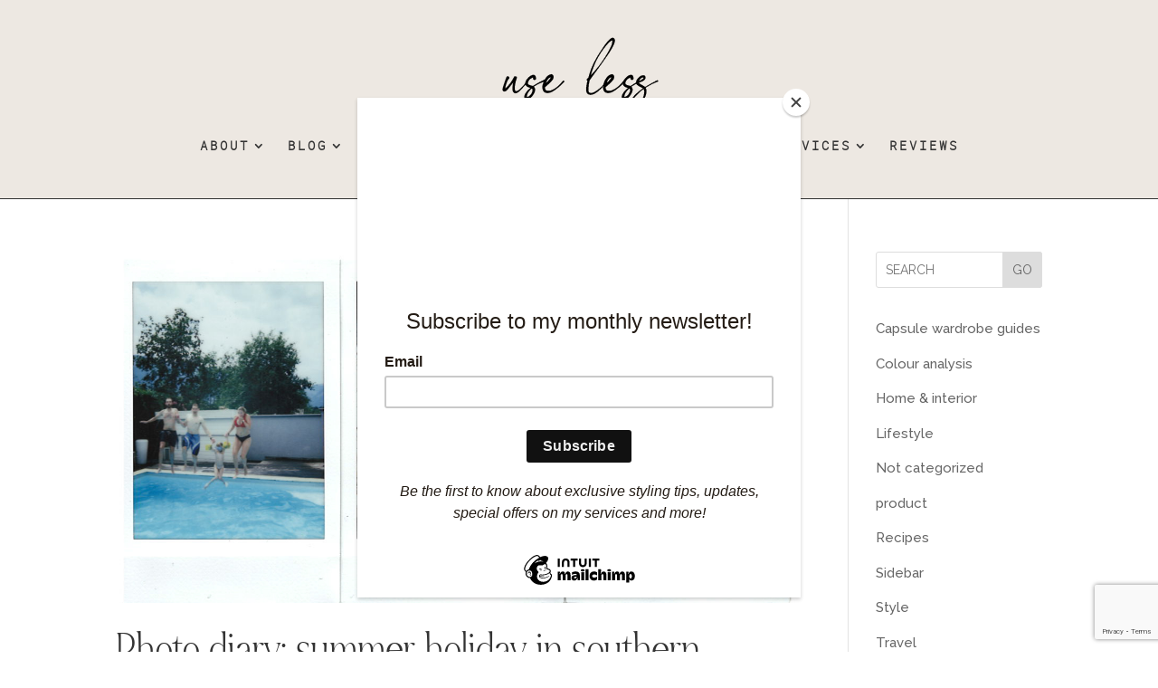

--- FILE ---
content_type: text/html; charset=utf-8
request_url: https://www.google.com/recaptcha/api2/anchor?ar=1&k=6Ldc1KkgAAAAAJbu0YtySy3nLQ7lcKzpnoF5Pk1l&co=aHR0cHM6Ly93d3cudXNlbGVzc3dhcmRyb2JlLmRrOjQ0Mw..&hl=en&v=7gg7H51Q-naNfhmCP3_R47ho&size=invisible&anchor-ms=20000&execute-ms=30000&cb=gplfykyegbcr
body_size: 48177
content:
<!DOCTYPE HTML><html dir="ltr" lang="en"><head><meta http-equiv="Content-Type" content="text/html; charset=UTF-8">
<meta http-equiv="X-UA-Compatible" content="IE=edge">
<title>reCAPTCHA</title>
<style type="text/css">
/* cyrillic-ext */
@font-face {
  font-family: 'Roboto';
  font-style: normal;
  font-weight: 400;
  font-stretch: 100%;
  src: url(//fonts.gstatic.com/s/roboto/v48/KFO7CnqEu92Fr1ME7kSn66aGLdTylUAMa3GUBHMdazTgWw.woff2) format('woff2');
  unicode-range: U+0460-052F, U+1C80-1C8A, U+20B4, U+2DE0-2DFF, U+A640-A69F, U+FE2E-FE2F;
}
/* cyrillic */
@font-face {
  font-family: 'Roboto';
  font-style: normal;
  font-weight: 400;
  font-stretch: 100%;
  src: url(//fonts.gstatic.com/s/roboto/v48/KFO7CnqEu92Fr1ME7kSn66aGLdTylUAMa3iUBHMdazTgWw.woff2) format('woff2');
  unicode-range: U+0301, U+0400-045F, U+0490-0491, U+04B0-04B1, U+2116;
}
/* greek-ext */
@font-face {
  font-family: 'Roboto';
  font-style: normal;
  font-weight: 400;
  font-stretch: 100%;
  src: url(//fonts.gstatic.com/s/roboto/v48/KFO7CnqEu92Fr1ME7kSn66aGLdTylUAMa3CUBHMdazTgWw.woff2) format('woff2');
  unicode-range: U+1F00-1FFF;
}
/* greek */
@font-face {
  font-family: 'Roboto';
  font-style: normal;
  font-weight: 400;
  font-stretch: 100%;
  src: url(//fonts.gstatic.com/s/roboto/v48/KFO7CnqEu92Fr1ME7kSn66aGLdTylUAMa3-UBHMdazTgWw.woff2) format('woff2');
  unicode-range: U+0370-0377, U+037A-037F, U+0384-038A, U+038C, U+038E-03A1, U+03A3-03FF;
}
/* math */
@font-face {
  font-family: 'Roboto';
  font-style: normal;
  font-weight: 400;
  font-stretch: 100%;
  src: url(//fonts.gstatic.com/s/roboto/v48/KFO7CnqEu92Fr1ME7kSn66aGLdTylUAMawCUBHMdazTgWw.woff2) format('woff2');
  unicode-range: U+0302-0303, U+0305, U+0307-0308, U+0310, U+0312, U+0315, U+031A, U+0326-0327, U+032C, U+032F-0330, U+0332-0333, U+0338, U+033A, U+0346, U+034D, U+0391-03A1, U+03A3-03A9, U+03B1-03C9, U+03D1, U+03D5-03D6, U+03F0-03F1, U+03F4-03F5, U+2016-2017, U+2034-2038, U+203C, U+2040, U+2043, U+2047, U+2050, U+2057, U+205F, U+2070-2071, U+2074-208E, U+2090-209C, U+20D0-20DC, U+20E1, U+20E5-20EF, U+2100-2112, U+2114-2115, U+2117-2121, U+2123-214F, U+2190, U+2192, U+2194-21AE, U+21B0-21E5, U+21F1-21F2, U+21F4-2211, U+2213-2214, U+2216-22FF, U+2308-230B, U+2310, U+2319, U+231C-2321, U+2336-237A, U+237C, U+2395, U+239B-23B7, U+23D0, U+23DC-23E1, U+2474-2475, U+25AF, U+25B3, U+25B7, U+25BD, U+25C1, U+25CA, U+25CC, U+25FB, U+266D-266F, U+27C0-27FF, U+2900-2AFF, U+2B0E-2B11, U+2B30-2B4C, U+2BFE, U+3030, U+FF5B, U+FF5D, U+1D400-1D7FF, U+1EE00-1EEFF;
}
/* symbols */
@font-face {
  font-family: 'Roboto';
  font-style: normal;
  font-weight: 400;
  font-stretch: 100%;
  src: url(//fonts.gstatic.com/s/roboto/v48/KFO7CnqEu92Fr1ME7kSn66aGLdTylUAMaxKUBHMdazTgWw.woff2) format('woff2');
  unicode-range: U+0001-000C, U+000E-001F, U+007F-009F, U+20DD-20E0, U+20E2-20E4, U+2150-218F, U+2190, U+2192, U+2194-2199, U+21AF, U+21E6-21F0, U+21F3, U+2218-2219, U+2299, U+22C4-22C6, U+2300-243F, U+2440-244A, U+2460-24FF, U+25A0-27BF, U+2800-28FF, U+2921-2922, U+2981, U+29BF, U+29EB, U+2B00-2BFF, U+4DC0-4DFF, U+FFF9-FFFB, U+10140-1018E, U+10190-1019C, U+101A0, U+101D0-101FD, U+102E0-102FB, U+10E60-10E7E, U+1D2C0-1D2D3, U+1D2E0-1D37F, U+1F000-1F0FF, U+1F100-1F1AD, U+1F1E6-1F1FF, U+1F30D-1F30F, U+1F315, U+1F31C, U+1F31E, U+1F320-1F32C, U+1F336, U+1F378, U+1F37D, U+1F382, U+1F393-1F39F, U+1F3A7-1F3A8, U+1F3AC-1F3AF, U+1F3C2, U+1F3C4-1F3C6, U+1F3CA-1F3CE, U+1F3D4-1F3E0, U+1F3ED, U+1F3F1-1F3F3, U+1F3F5-1F3F7, U+1F408, U+1F415, U+1F41F, U+1F426, U+1F43F, U+1F441-1F442, U+1F444, U+1F446-1F449, U+1F44C-1F44E, U+1F453, U+1F46A, U+1F47D, U+1F4A3, U+1F4B0, U+1F4B3, U+1F4B9, U+1F4BB, U+1F4BF, U+1F4C8-1F4CB, U+1F4D6, U+1F4DA, U+1F4DF, U+1F4E3-1F4E6, U+1F4EA-1F4ED, U+1F4F7, U+1F4F9-1F4FB, U+1F4FD-1F4FE, U+1F503, U+1F507-1F50B, U+1F50D, U+1F512-1F513, U+1F53E-1F54A, U+1F54F-1F5FA, U+1F610, U+1F650-1F67F, U+1F687, U+1F68D, U+1F691, U+1F694, U+1F698, U+1F6AD, U+1F6B2, U+1F6B9-1F6BA, U+1F6BC, U+1F6C6-1F6CF, U+1F6D3-1F6D7, U+1F6E0-1F6EA, U+1F6F0-1F6F3, U+1F6F7-1F6FC, U+1F700-1F7FF, U+1F800-1F80B, U+1F810-1F847, U+1F850-1F859, U+1F860-1F887, U+1F890-1F8AD, U+1F8B0-1F8BB, U+1F8C0-1F8C1, U+1F900-1F90B, U+1F93B, U+1F946, U+1F984, U+1F996, U+1F9E9, U+1FA00-1FA6F, U+1FA70-1FA7C, U+1FA80-1FA89, U+1FA8F-1FAC6, U+1FACE-1FADC, U+1FADF-1FAE9, U+1FAF0-1FAF8, U+1FB00-1FBFF;
}
/* vietnamese */
@font-face {
  font-family: 'Roboto';
  font-style: normal;
  font-weight: 400;
  font-stretch: 100%;
  src: url(//fonts.gstatic.com/s/roboto/v48/KFO7CnqEu92Fr1ME7kSn66aGLdTylUAMa3OUBHMdazTgWw.woff2) format('woff2');
  unicode-range: U+0102-0103, U+0110-0111, U+0128-0129, U+0168-0169, U+01A0-01A1, U+01AF-01B0, U+0300-0301, U+0303-0304, U+0308-0309, U+0323, U+0329, U+1EA0-1EF9, U+20AB;
}
/* latin-ext */
@font-face {
  font-family: 'Roboto';
  font-style: normal;
  font-weight: 400;
  font-stretch: 100%;
  src: url(//fonts.gstatic.com/s/roboto/v48/KFO7CnqEu92Fr1ME7kSn66aGLdTylUAMa3KUBHMdazTgWw.woff2) format('woff2');
  unicode-range: U+0100-02BA, U+02BD-02C5, U+02C7-02CC, U+02CE-02D7, U+02DD-02FF, U+0304, U+0308, U+0329, U+1D00-1DBF, U+1E00-1E9F, U+1EF2-1EFF, U+2020, U+20A0-20AB, U+20AD-20C0, U+2113, U+2C60-2C7F, U+A720-A7FF;
}
/* latin */
@font-face {
  font-family: 'Roboto';
  font-style: normal;
  font-weight: 400;
  font-stretch: 100%;
  src: url(//fonts.gstatic.com/s/roboto/v48/KFO7CnqEu92Fr1ME7kSn66aGLdTylUAMa3yUBHMdazQ.woff2) format('woff2');
  unicode-range: U+0000-00FF, U+0131, U+0152-0153, U+02BB-02BC, U+02C6, U+02DA, U+02DC, U+0304, U+0308, U+0329, U+2000-206F, U+20AC, U+2122, U+2191, U+2193, U+2212, U+2215, U+FEFF, U+FFFD;
}
/* cyrillic-ext */
@font-face {
  font-family: 'Roboto';
  font-style: normal;
  font-weight: 500;
  font-stretch: 100%;
  src: url(//fonts.gstatic.com/s/roboto/v48/KFO7CnqEu92Fr1ME7kSn66aGLdTylUAMa3GUBHMdazTgWw.woff2) format('woff2');
  unicode-range: U+0460-052F, U+1C80-1C8A, U+20B4, U+2DE0-2DFF, U+A640-A69F, U+FE2E-FE2F;
}
/* cyrillic */
@font-face {
  font-family: 'Roboto';
  font-style: normal;
  font-weight: 500;
  font-stretch: 100%;
  src: url(//fonts.gstatic.com/s/roboto/v48/KFO7CnqEu92Fr1ME7kSn66aGLdTylUAMa3iUBHMdazTgWw.woff2) format('woff2');
  unicode-range: U+0301, U+0400-045F, U+0490-0491, U+04B0-04B1, U+2116;
}
/* greek-ext */
@font-face {
  font-family: 'Roboto';
  font-style: normal;
  font-weight: 500;
  font-stretch: 100%;
  src: url(//fonts.gstatic.com/s/roboto/v48/KFO7CnqEu92Fr1ME7kSn66aGLdTylUAMa3CUBHMdazTgWw.woff2) format('woff2');
  unicode-range: U+1F00-1FFF;
}
/* greek */
@font-face {
  font-family: 'Roboto';
  font-style: normal;
  font-weight: 500;
  font-stretch: 100%;
  src: url(//fonts.gstatic.com/s/roboto/v48/KFO7CnqEu92Fr1ME7kSn66aGLdTylUAMa3-UBHMdazTgWw.woff2) format('woff2');
  unicode-range: U+0370-0377, U+037A-037F, U+0384-038A, U+038C, U+038E-03A1, U+03A3-03FF;
}
/* math */
@font-face {
  font-family: 'Roboto';
  font-style: normal;
  font-weight: 500;
  font-stretch: 100%;
  src: url(//fonts.gstatic.com/s/roboto/v48/KFO7CnqEu92Fr1ME7kSn66aGLdTylUAMawCUBHMdazTgWw.woff2) format('woff2');
  unicode-range: U+0302-0303, U+0305, U+0307-0308, U+0310, U+0312, U+0315, U+031A, U+0326-0327, U+032C, U+032F-0330, U+0332-0333, U+0338, U+033A, U+0346, U+034D, U+0391-03A1, U+03A3-03A9, U+03B1-03C9, U+03D1, U+03D5-03D6, U+03F0-03F1, U+03F4-03F5, U+2016-2017, U+2034-2038, U+203C, U+2040, U+2043, U+2047, U+2050, U+2057, U+205F, U+2070-2071, U+2074-208E, U+2090-209C, U+20D0-20DC, U+20E1, U+20E5-20EF, U+2100-2112, U+2114-2115, U+2117-2121, U+2123-214F, U+2190, U+2192, U+2194-21AE, U+21B0-21E5, U+21F1-21F2, U+21F4-2211, U+2213-2214, U+2216-22FF, U+2308-230B, U+2310, U+2319, U+231C-2321, U+2336-237A, U+237C, U+2395, U+239B-23B7, U+23D0, U+23DC-23E1, U+2474-2475, U+25AF, U+25B3, U+25B7, U+25BD, U+25C1, U+25CA, U+25CC, U+25FB, U+266D-266F, U+27C0-27FF, U+2900-2AFF, U+2B0E-2B11, U+2B30-2B4C, U+2BFE, U+3030, U+FF5B, U+FF5D, U+1D400-1D7FF, U+1EE00-1EEFF;
}
/* symbols */
@font-face {
  font-family: 'Roboto';
  font-style: normal;
  font-weight: 500;
  font-stretch: 100%;
  src: url(//fonts.gstatic.com/s/roboto/v48/KFO7CnqEu92Fr1ME7kSn66aGLdTylUAMaxKUBHMdazTgWw.woff2) format('woff2');
  unicode-range: U+0001-000C, U+000E-001F, U+007F-009F, U+20DD-20E0, U+20E2-20E4, U+2150-218F, U+2190, U+2192, U+2194-2199, U+21AF, U+21E6-21F0, U+21F3, U+2218-2219, U+2299, U+22C4-22C6, U+2300-243F, U+2440-244A, U+2460-24FF, U+25A0-27BF, U+2800-28FF, U+2921-2922, U+2981, U+29BF, U+29EB, U+2B00-2BFF, U+4DC0-4DFF, U+FFF9-FFFB, U+10140-1018E, U+10190-1019C, U+101A0, U+101D0-101FD, U+102E0-102FB, U+10E60-10E7E, U+1D2C0-1D2D3, U+1D2E0-1D37F, U+1F000-1F0FF, U+1F100-1F1AD, U+1F1E6-1F1FF, U+1F30D-1F30F, U+1F315, U+1F31C, U+1F31E, U+1F320-1F32C, U+1F336, U+1F378, U+1F37D, U+1F382, U+1F393-1F39F, U+1F3A7-1F3A8, U+1F3AC-1F3AF, U+1F3C2, U+1F3C4-1F3C6, U+1F3CA-1F3CE, U+1F3D4-1F3E0, U+1F3ED, U+1F3F1-1F3F3, U+1F3F5-1F3F7, U+1F408, U+1F415, U+1F41F, U+1F426, U+1F43F, U+1F441-1F442, U+1F444, U+1F446-1F449, U+1F44C-1F44E, U+1F453, U+1F46A, U+1F47D, U+1F4A3, U+1F4B0, U+1F4B3, U+1F4B9, U+1F4BB, U+1F4BF, U+1F4C8-1F4CB, U+1F4D6, U+1F4DA, U+1F4DF, U+1F4E3-1F4E6, U+1F4EA-1F4ED, U+1F4F7, U+1F4F9-1F4FB, U+1F4FD-1F4FE, U+1F503, U+1F507-1F50B, U+1F50D, U+1F512-1F513, U+1F53E-1F54A, U+1F54F-1F5FA, U+1F610, U+1F650-1F67F, U+1F687, U+1F68D, U+1F691, U+1F694, U+1F698, U+1F6AD, U+1F6B2, U+1F6B9-1F6BA, U+1F6BC, U+1F6C6-1F6CF, U+1F6D3-1F6D7, U+1F6E0-1F6EA, U+1F6F0-1F6F3, U+1F6F7-1F6FC, U+1F700-1F7FF, U+1F800-1F80B, U+1F810-1F847, U+1F850-1F859, U+1F860-1F887, U+1F890-1F8AD, U+1F8B0-1F8BB, U+1F8C0-1F8C1, U+1F900-1F90B, U+1F93B, U+1F946, U+1F984, U+1F996, U+1F9E9, U+1FA00-1FA6F, U+1FA70-1FA7C, U+1FA80-1FA89, U+1FA8F-1FAC6, U+1FACE-1FADC, U+1FADF-1FAE9, U+1FAF0-1FAF8, U+1FB00-1FBFF;
}
/* vietnamese */
@font-face {
  font-family: 'Roboto';
  font-style: normal;
  font-weight: 500;
  font-stretch: 100%;
  src: url(//fonts.gstatic.com/s/roboto/v48/KFO7CnqEu92Fr1ME7kSn66aGLdTylUAMa3OUBHMdazTgWw.woff2) format('woff2');
  unicode-range: U+0102-0103, U+0110-0111, U+0128-0129, U+0168-0169, U+01A0-01A1, U+01AF-01B0, U+0300-0301, U+0303-0304, U+0308-0309, U+0323, U+0329, U+1EA0-1EF9, U+20AB;
}
/* latin-ext */
@font-face {
  font-family: 'Roboto';
  font-style: normal;
  font-weight: 500;
  font-stretch: 100%;
  src: url(//fonts.gstatic.com/s/roboto/v48/KFO7CnqEu92Fr1ME7kSn66aGLdTylUAMa3KUBHMdazTgWw.woff2) format('woff2');
  unicode-range: U+0100-02BA, U+02BD-02C5, U+02C7-02CC, U+02CE-02D7, U+02DD-02FF, U+0304, U+0308, U+0329, U+1D00-1DBF, U+1E00-1E9F, U+1EF2-1EFF, U+2020, U+20A0-20AB, U+20AD-20C0, U+2113, U+2C60-2C7F, U+A720-A7FF;
}
/* latin */
@font-face {
  font-family: 'Roboto';
  font-style: normal;
  font-weight: 500;
  font-stretch: 100%;
  src: url(//fonts.gstatic.com/s/roboto/v48/KFO7CnqEu92Fr1ME7kSn66aGLdTylUAMa3yUBHMdazQ.woff2) format('woff2');
  unicode-range: U+0000-00FF, U+0131, U+0152-0153, U+02BB-02BC, U+02C6, U+02DA, U+02DC, U+0304, U+0308, U+0329, U+2000-206F, U+20AC, U+2122, U+2191, U+2193, U+2212, U+2215, U+FEFF, U+FFFD;
}
/* cyrillic-ext */
@font-face {
  font-family: 'Roboto';
  font-style: normal;
  font-weight: 900;
  font-stretch: 100%;
  src: url(//fonts.gstatic.com/s/roboto/v48/KFO7CnqEu92Fr1ME7kSn66aGLdTylUAMa3GUBHMdazTgWw.woff2) format('woff2');
  unicode-range: U+0460-052F, U+1C80-1C8A, U+20B4, U+2DE0-2DFF, U+A640-A69F, U+FE2E-FE2F;
}
/* cyrillic */
@font-face {
  font-family: 'Roboto';
  font-style: normal;
  font-weight: 900;
  font-stretch: 100%;
  src: url(//fonts.gstatic.com/s/roboto/v48/KFO7CnqEu92Fr1ME7kSn66aGLdTylUAMa3iUBHMdazTgWw.woff2) format('woff2');
  unicode-range: U+0301, U+0400-045F, U+0490-0491, U+04B0-04B1, U+2116;
}
/* greek-ext */
@font-face {
  font-family: 'Roboto';
  font-style: normal;
  font-weight: 900;
  font-stretch: 100%;
  src: url(//fonts.gstatic.com/s/roboto/v48/KFO7CnqEu92Fr1ME7kSn66aGLdTylUAMa3CUBHMdazTgWw.woff2) format('woff2');
  unicode-range: U+1F00-1FFF;
}
/* greek */
@font-face {
  font-family: 'Roboto';
  font-style: normal;
  font-weight: 900;
  font-stretch: 100%;
  src: url(//fonts.gstatic.com/s/roboto/v48/KFO7CnqEu92Fr1ME7kSn66aGLdTylUAMa3-UBHMdazTgWw.woff2) format('woff2');
  unicode-range: U+0370-0377, U+037A-037F, U+0384-038A, U+038C, U+038E-03A1, U+03A3-03FF;
}
/* math */
@font-face {
  font-family: 'Roboto';
  font-style: normal;
  font-weight: 900;
  font-stretch: 100%;
  src: url(//fonts.gstatic.com/s/roboto/v48/KFO7CnqEu92Fr1ME7kSn66aGLdTylUAMawCUBHMdazTgWw.woff2) format('woff2');
  unicode-range: U+0302-0303, U+0305, U+0307-0308, U+0310, U+0312, U+0315, U+031A, U+0326-0327, U+032C, U+032F-0330, U+0332-0333, U+0338, U+033A, U+0346, U+034D, U+0391-03A1, U+03A3-03A9, U+03B1-03C9, U+03D1, U+03D5-03D6, U+03F0-03F1, U+03F4-03F5, U+2016-2017, U+2034-2038, U+203C, U+2040, U+2043, U+2047, U+2050, U+2057, U+205F, U+2070-2071, U+2074-208E, U+2090-209C, U+20D0-20DC, U+20E1, U+20E5-20EF, U+2100-2112, U+2114-2115, U+2117-2121, U+2123-214F, U+2190, U+2192, U+2194-21AE, U+21B0-21E5, U+21F1-21F2, U+21F4-2211, U+2213-2214, U+2216-22FF, U+2308-230B, U+2310, U+2319, U+231C-2321, U+2336-237A, U+237C, U+2395, U+239B-23B7, U+23D0, U+23DC-23E1, U+2474-2475, U+25AF, U+25B3, U+25B7, U+25BD, U+25C1, U+25CA, U+25CC, U+25FB, U+266D-266F, U+27C0-27FF, U+2900-2AFF, U+2B0E-2B11, U+2B30-2B4C, U+2BFE, U+3030, U+FF5B, U+FF5D, U+1D400-1D7FF, U+1EE00-1EEFF;
}
/* symbols */
@font-face {
  font-family: 'Roboto';
  font-style: normal;
  font-weight: 900;
  font-stretch: 100%;
  src: url(//fonts.gstatic.com/s/roboto/v48/KFO7CnqEu92Fr1ME7kSn66aGLdTylUAMaxKUBHMdazTgWw.woff2) format('woff2');
  unicode-range: U+0001-000C, U+000E-001F, U+007F-009F, U+20DD-20E0, U+20E2-20E4, U+2150-218F, U+2190, U+2192, U+2194-2199, U+21AF, U+21E6-21F0, U+21F3, U+2218-2219, U+2299, U+22C4-22C6, U+2300-243F, U+2440-244A, U+2460-24FF, U+25A0-27BF, U+2800-28FF, U+2921-2922, U+2981, U+29BF, U+29EB, U+2B00-2BFF, U+4DC0-4DFF, U+FFF9-FFFB, U+10140-1018E, U+10190-1019C, U+101A0, U+101D0-101FD, U+102E0-102FB, U+10E60-10E7E, U+1D2C0-1D2D3, U+1D2E0-1D37F, U+1F000-1F0FF, U+1F100-1F1AD, U+1F1E6-1F1FF, U+1F30D-1F30F, U+1F315, U+1F31C, U+1F31E, U+1F320-1F32C, U+1F336, U+1F378, U+1F37D, U+1F382, U+1F393-1F39F, U+1F3A7-1F3A8, U+1F3AC-1F3AF, U+1F3C2, U+1F3C4-1F3C6, U+1F3CA-1F3CE, U+1F3D4-1F3E0, U+1F3ED, U+1F3F1-1F3F3, U+1F3F5-1F3F7, U+1F408, U+1F415, U+1F41F, U+1F426, U+1F43F, U+1F441-1F442, U+1F444, U+1F446-1F449, U+1F44C-1F44E, U+1F453, U+1F46A, U+1F47D, U+1F4A3, U+1F4B0, U+1F4B3, U+1F4B9, U+1F4BB, U+1F4BF, U+1F4C8-1F4CB, U+1F4D6, U+1F4DA, U+1F4DF, U+1F4E3-1F4E6, U+1F4EA-1F4ED, U+1F4F7, U+1F4F9-1F4FB, U+1F4FD-1F4FE, U+1F503, U+1F507-1F50B, U+1F50D, U+1F512-1F513, U+1F53E-1F54A, U+1F54F-1F5FA, U+1F610, U+1F650-1F67F, U+1F687, U+1F68D, U+1F691, U+1F694, U+1F698, U+1F6AD, U+1F6B2, U+1F6B9-1F6BA, U+1F6BC, U+1F6C6-1F6CF, U+1F6D3-1F6D7, U+1F6E0-1F6EA, U+1F6F0-1F6F3, U+1F6F7-1F6FC, U+1F700-1F7FF, U+1F800-1F80B, U+1F810-1F847, U+1F850-1F859, U+1F860-1F887, U+1F890-1F8AD, U+1F8B0-1F8BB, U+1F8C0-1F8C1, U+1F900-1F90B, U+1F93B, U+1F946, U+1F984, U+1F996, U+1F9E9, U+1FA00-1FA6F, U+1FA70-1FA7C, U+1FA80-1FA89, U+1FA8F-1FAC6, U+1FACE-1FADC, U+1FADF-1FAE9, U+1FAF0-1FAF8, U+1FB00-1FBFF;
}
/* vietnamese */
@font-face {
  font-family: 'Roboto';
  font-style: normal;
  font-weight: 900;
  font-stretch: 100%;
  src: url(//fonts.gstatic.com/s/roboto/v48/KFO7CnqEu92Fr1ME7kSn66aGLdTylUAMa3OUBHMdazTgWw.woff2) format('woff2');
  unicode-range: U+0102-0103, U+0110-0111, U+0128-0129, U+0168-0169, U+01A0-01A1, U+01AF-01B0, U+0300-0301, U+0303-0304, U+0308-0309, U+0323, U+0329, U+1EA0-1EF9, U+20AB;
}
/* latin-ext */
@font-face {
  font-family: 'Roboto';
  font-style: normal;
  font-weight: 900;
  font-stretch: 100%;
  src: url(//fonts.gstatic.com/s/roboto/v48/KFO7CnqEu92Fr1ME7kSn66aGLdTylUAMa3KUBHMdazTgWw.woff2) format('woff2');
  unicode-range: U+0100-02BA, U+02BD-02C5, U+02C7-02CC, U+02CE-02D7, U+02DD-02FF, U+0304, U+0308, U+0329, U+1D00-1DBF, U+1E00-1E9F, U+1EF2-1EFF, U+2020, U+20A0-20AB, U+20AD-20C0, U+2113, U+2C60-2C7F, U+A720-A7FF;
}
/* latin */
@font-face {
  font-family: 'Roboto';
  font-style: normal;
  font-weight: 900;
  font-stretch: 100%;
  src: url(//fonts.gstatic.com/s/roboto/v48/KFO7CnqEu92Fr1ME7kSn66aGLdTylUAMa3yUBHMdazQ.woff2) format('woff2');
  unicode-range: U+0000-00FF, U+0131, U+0152-0153, U+02BB-02BC, U+02C6, U+02DA, U+02DC, U+0304, U+0308, U+0329, U+2000-206F, U+20AC, U+2122, U+2191, U+2193, U+2212, U+2215, U+FEFF, U+FFFD;
}

</style>
<link rel="stylesheet" type="text/css" href="https://www.gstatic.com/recaptcha/releases/7gg7H51Q-naNfhmCP3_R47ho/styles__ltr.css">
<script nonce="qUBVyt9MnQV8lXgDFqg-bA" type="text/javascript">window['__recaptcha_api'] = 'https://www.google.com/recaptcha/api2/';</script>
<script type="text/javascript" src="https://www.gstatic.com/recaptcha/releases/7gg7H51Q-naNfhmCP3_R47ho/recaptcha__en.js" nonce="qUBVyt9MnQV8lXgDFqg-bA">
      
    </script></head>
<body><div id="rc-anchor-alert" class="rc-anchor-alert"></div>
<input type="hidden" id="recaptcha-token" value="[base64]">
<script type="text/javascript" nonce="qUBVyt9MnQV8lXgDFqg-bA">
      recaptcha.anchor.Main.init("[\x22ainput\x22,[\x22bgdata\x22,\x22\x22,\[base64]/[base64]/[base64]/KE4oMTI0LHYsdi5HKSxMWihsLHYpKTpOKDEyNCx2LGwpLFYpLHYpLFQpKSxGKDE3MSx2KX0scjc9ZnVuY3Rpb24obCl7cmV0dXJuIGx9LEM9ZnVuY3Rpb24obCxWLHYpe04odixsLFYpLFZbYWtdPTI3OTZ9LG49ZnVuY3Rpb24obCxWKXtWLlg9KChWLlg/[base64]/[base64]/[base64]/[base64]/[base64]/[base64]/[base64]/[base64]/[base64]/[base64]/[base64]\\u003d\x22,\[base64]\x22,\x22ccOuC8KXckPDhCFVF8O0wpHCpSIxw4DDg8OEaMK4Y8KCAX95w71sw615w5kbLiUvZUDCshDCjMOkNxcFw5zCu8OUwrDClCNUw5A5woXDlAzDnwUOwpnCrMO+IsO5NMKaw6B0B8K/wpMNwrPClMKSchQSQcOqIMKww53DkXICw4UtwrrCiX/[base64]/DnG/DumRMw48QdcKjNMOrTScewovChx3DiMOmOHzDpmBNwrXDssKqwo4WKsOFXUbCmcKLR3DCvldAR8OuBsKNwpLDl8KhcMKePsOpN2R6wo/CvsKKwpPDvMKAPyjDg8Oow4x8BcKVw6bDpsKTw7BIGjbCjMKKAig/[base64]/DsBTDl8KvwoF4JAXDiDBFwpFQEsOCw7sIwotNLULDjMOxEsO/[base64]/JBkFScKFwo9/f8KewpVwwpVAw5PCkH9Pwp1ffBXDp8O+c8KUKh7DkxdnIk7DmUPCiMOSYcOXPgZUE2vDh8OOwqXDlAvChRIgwqLCkg/Cq8ONw47Ds8OyT8O3w67Dk8KOFyE1OcKcw7LDmnpYw6nDvHPDhsKXEXTCu3l2UUwYw6PDrVDCpsKBwrLDrGVZw5Yvw752wqkUbl7DpC3DqcKcw63DnsKDZcKMY0hoegbDlMKYKS3DpGNTwrPCmEZ6w6AfIXZNcg12wprCisKEOzt/wo/[base64]/wpfDkQFJwoTCjMOeOcODSMKfNgTCiMKrRcORUxcew6k+wo/[base64]/DjMK/w5dPclwZw5LDssKbw6zDsHnClMOiAXIxwqzDmlwuHsKBwqjDusODbcO/BsOAwp3DlF9CBmzDihnCscOMwrnDlHvCs8OPOh7ClcKOw4l5YE7Cik/DiyfDuCTChw4vw7XDtTwGXRMgWcOuUxobeQvCkcKKSnIjaMO6O8Orwo0Dw65idsKLSGAcwpHCn8KXNyjDkcKcB8Kgw4x4wpkKUgh1wqrCmDnDkhVOw7Z1w5URA8OZwqJnRAPCtcKfT3I8w7TDp8Ktw6vDosOWwrPDjG3DljrCrnHDjE7DtMKYcULCikUeKMK/w7p0w57CqmnDvsOeA1XDvWnDpsO0d8OTNMKpwpLCvWIMw50awqoYJcKKwpp5wqHDl1PDqsKNEXLChg8Ad8OwOV7DuiYVNGldTcKbwqHCgMOMw7lGAHLCsMKIEBpkw706E3LDvFzCoMK5e8KWU8OCU8K6w5rCtQTDm0DCl8K2w4l/[base64]/DvR0oMsOQwr9Aw4HCoMO9wrXCmE1FLcOKGsK7WHlnCMOnw5o6woLCrjFdwqAYw5BdwrbCrkBkGSleJcKhwqfDtgzCg8KXwrvCuA/ChiDDnBo0wpnDtRJjwr7DgCUPT8OZOUJzPsK1YcOTDC7DtsOKCcOywpPCicKvAQMQwqFsMUp7w7BIwrnCj8OAw73ClnHDjcKUw60SZ8KHV2HCvMOpWEFTwoDCmHDCqsK/DcKpen0vGyXCpsKaw4bDp0nDpD/Ck8OJw6wCGcOiwqTCmiHCuAEtw7VRIcKdw7/DpcKKw5bCr8OhZy/[base64]/wrsVworCi8OWwofCrMKNCl/CrHHClTvDhMO5w7FKe8OHQcKLwq1PBT7CvEjCsno5wp5aQzTCmsOgw6jDuA8xLHlAwrdjwrolwqI/GGjDuk7CvwRywqRXwronw6suwo7DsmrDlsKzwrHDm8KEdwYQw7rDsC3CqMKvwpPCswTCoXNseWFUw63DnSrDsglwHMKvX8OXw6YlaMO9w6/CsMKvEMKdMlhYFgdGZMKja8KKwqd6aFjCicOaw74kTSNZw5kSYFPCq2HCkyw9wo/Du8ODN2/Dln0cBsOFYMOKw7fDkFYKw4kXwp7ChSVeH8Omwr7CgcOMwrLDv8K1wqhPEcKxwoM7wovDojJDc0wMIcKKw4fDisOLwprCnMOBLUwOZE9KJMKYwplpw5hLwoDDkMOmw5vDr21Yw4R3wrrDjMOKwo/CrMKnJQ8Rw5kMGTQ7wrPDkzZiwphawq/DosKxwrMWASoFUsORwrJgw5wbFDtrQcKAw6guR1QySyDCgGDDp1kEw4zCpnDDvMOXC01GQMKUwonDtSDCpQQKFTDDjMO2wrU0wo1Jf8Kaw5rDkMKbwo7Di8OGw7bCicOnP8O5wrfCvTzDpsKrwosOcsKGAUl5wq7CkMObw63CqDrDmUtow7PDmkE7w7kZw7zCncOgaD/ClsOZwoFnw4LDlTYefw7DiXXCs8KGwqjCgMKBMcOpw4pQRMKfw6rDkMKvGSXDhAzDrnUQwrrCgATCssK/LA9tH2LCtMOaV8KcfDDCnCrCvsOKwpwSwr7CogPDpTVsw67Dp0fCuTfDn8OFDsKQwonDh2AXPGfCmmoeJsOSbsOXTWApHETDv3UTcnrDkjcGw5RvwpHCj8OaeMOuwoLCq8OAwpDDuFJ0NMK2akLChSI7w7zCq8K5XH0oIsKtwrwlw7IKKyzChMKZT8K/b2LCj1rDosK1woFMD1sMfHF2w7VwwqJwwp/Di8Kjw63CpRXDtS9VTsOEw6wiNwTClsO2wpQIBDZCwrIoWMK+VibCuBs+w7HDtA/Du0trZXMvNj/[base64]/ChMOXw4rChD3CnMKYw7nCrsOwUMO0QHANJ001BVvDiwZ2w47CiUfCjsKTVA5UdsKjFCjDlR/CsU3DnMOaOsKlXhzCqMKTTT7CjMOzCMOIZ2XCmVvDgizCvwtqUMKiwrZmw4TCocK3w73Crn7Ch2liPixSPG51XcKPIxtjw63Dl8KQSQ86H8KyAixbwrfDgsOPwqRnw6jDkWTDugzCn8KUAk/DoXgKEGB8N3YOwoIow5rCqSHCl8Onw63Du1oDwqvDvXIBwqnDjyAbP1/CriTDlMO+w6A8w4bCmMOfw5XDmMKsw7x/RAoXGcKOO0lsw5PChcOrFMOKJcOUFcK7w7LCvnQhLcO4TsOawqsiw6rDsjTDjy7Dg8K7woHCpkpEJ8KvPVw0DT/CkcO9wpspw5TCisKBC3vCjykxF8OYwqVew4kXwoJ8wpTDs8K2Pk3DqMKEw6TCr1HCosKWWsOmwp5Fw5TDgn/CmsK7JMKBRH9LOsKYwozDhGwVRsO8S8OywqBka8OfCDo9OMOTCsO7w4/CgSIdaBgFw6fDiMOgX0zCk8OXw7vDtALDoF/DsQvDqww4w5jDqMKSwp3DjnQ2AlMJwrJ5ZsKWwogPwr3DpivClCvDu15rfwjClMKpw4LDk8O/dBXDik/CqHvDoA3ClMKyWcKCEcOywpNsOsKCw5YgRcKzwrQRU8OCw6RVUlNWWWLClMOfHR/CizjDmm/DuhjDsmQ+LcKiSCE/w6/CusKmw6NKwpd0TcOnZQrCpCjCvsKZw6ZdeF3DlcOGw6g+bMO6wrnDg8KQVcOmwq3CtCMswpXDo31YLsOcwpvCs8OKO8KPLMOwwpUie8KZwoNGQsK6w6DDkCPChcOdMGbCs8OqRsOAdcKEw5vDnsOKf3/DnMOlwp/Dt8OXc8K9w7XDgsOCw5NSwoE9FksFw4RdQ0A+QSnDvX7DjMO9JMKde8KGw6wwG8OrPsKXw5guwoHCrsK/wrPDgVLDtMO6eMKFYxdmbB3CrsKRJMKXwr7DscK0w5Vvwq/Do00iFnPDhiMEGwc+MHlCw5IXLcKmwrI3JV/ChUjDncKYwqBuwrJ2M8KsE1XDsScEd8O0UBlcwpDCi8ORcsKzUUAHw5duNWDCgsOebBrDqhlMwrHCvsObw6o9w5XDkcKiVsOlSHbDvC/[base64]/DkBTDlsK7w7sEwpoAaUpYwqljGsK+wpACa3XCiDnCvm5kw6VYwo5DNlbDvhLDjMKfwoYiA8Kewq7CnMOFTiI7w6tLQjI6w55FJMKgw74pwqhFwrIqTMKnAMKsw7pPZj1VIGvCqjBMLnTDnMK/B8KiGcOrBsKdCGY5wpkFcSXDgnTCosOjwqvDk8OFwrBRJ2TDscOlM3fDnxcYOFJYNMKlRsKUcsKTw6rCqXzDssKGw5vDtkRESnlcwrzCrMKJDsOWO8Kmw7g7w5vCqsKLIMOmwrcvwo3Cnx8yM3lmwprCtg8jL8Oqwr88w4HCncKjWjttfcKmIXPDv13DqsOVVcKfMi/DusOXwpzDm0TCuMK3bkQ/w49DHgLCg0NCwoh2E8ODwqo9OsKmfyfCkjlewoUewrfDnD0mw51gBMOECV/CqCnConZPJ0liwrZvwp3Cp257woFhw4RmXgnCpcOSG8KQwqjCkEwcSAFpCSDDocOSw63Dv8KUw6xfPMO/aHQpwpTDjFIkw4nDqcO7BCDDo8Kvw5YfJm3CuBtUw60nwpvCmgkGTcO1a2drw7EaM8KEwqEewrpORsKDUMO3w7FbCgfDvX3CtMKFNsKkCcKjM8Ofw7fCncKpw5ocwobDvUwrw5XDihnCnWpDwr5VLcOIIinCj8K9wq7Dj8OydcKLe8KQFFsRw6hkw7k/[base64]/[base64]/CtsK+ZsK+YMK5w7wlLMOEw6VdwoPCn8OlXXIAU8Kuw5lbcsKIWkTDm8ORwphST8OZw6rDhjDCtgIwwpUTwrF1W8OdacKWFSfDhhpIaMK9wr/[base64]/[base64]/[base64]/w6R0w5xTw7txw4LCsi0Rw4nCocK+w7BbdcK/LzzCssKrYSfCkHTCjMO5wpLDgiovw6TCvcOfT8K0TsOpwo4IAX8kw4TDjMOWwogRaEfDkcKVwqrClX8Uw4jDqcO8c27DmcOxMh7CmcO/Dz7Cv3ccwqvCvD/DnnBWw7g4acKvKQdbwp/ChMKpw6DDtMKWwq/[base64]/FhsGLz3DhzEswoHCjsKfw5jDhCrCvMOow4hnworDlcK1w4ZTJcOMworCqmHDo23DowdfK0fDsmYQcS89w6VlacO2VS8eXgjDlsOAwpxFw6Rdw43DkjjDhiLDgsKbwqXCv8KZwqk2SsOcEMOqJ24nHMKyw7vDqicWBVXDlMKneF7CtMK+wp4uw4XCoCTCjnfCmU/[base64]/DocOeF8KFJMK8EsK9w6fCmsKUwqPDom3CnxoYZkhifwzDuMOtEMKncsOTJcKjw5A7IX1XZWjCgFzCklRJw5/DtFVIQcKlwrfDocKXwppIw7tnwpvDk8KNwpzCucO8LcOXw7/DtMORwrwnMDLCjsKEw5jCjcO/ME3DmcOcwpXDnsKhOQbDvEERwpN/YcKkwrXDrn9ew7V/RsK+Yns/cS1mwovCh3MtEMKUTMK2DlUUXkxwMsOmw47CjMK0cMKPBS9qGFrCuAk+SRnCqMKwwrTCoXnDln7DjcOawqHCizXDhAbChcKXFcKrYsOewofCrMO/IMKQYcKDw4TCkCzCnAPDhnEOw6bCq8O2B1NTwrzDkD5zw7EQw45twrwtOXEuw7UVw4NqDiNIaFDDkWrDnMO8LDhvwr4aaAvDrHgWS8K+FsOow7HDuw3CvsK3w7LCnsO9ecOWfR/[base64]/wpAaE8Kxw4AMIEwnwoMLwrbDg1vCisKCFXtCw7zCqC9KHsOlwrzDqMOww77CpXLDjMKhXjtNwqzCjnV5PMKpwqZMwrLDoMOQw4VBwpRnw4LCiBBoNjXCisKxOQhJw7vCp8KeLzxYwpHCtSzCqCEDOE/CqE8aGy3CoWbCmgANFHHClMK/[base64]/CvcKAw7vDg8O2w7c1w57CuMKXVcOsLcOrw51CwrQuwr8nD2PDvsOhQcOVw74Hw4hXwpk8Cyp0w5FFw51lB8OPJFRkwrfDucOTwrbDvsK3QxjDum/DhB7DmHvCn8OUJ8O6DT7CiMKZCcKmwq13KD/Cnn7DqhnCgzQxwpbCqDkjwr3ChcKqwo98w70tC1PDs8KNwr4jBy0jcMKmwpDDq8KOOsOrFsKYwrYFHMKJw6XDjcKuKjp5w5vCrzlWfBB/[base64]/YsO+w60zaTtSFhpUd8ObC8OnwpkHwrAKw6oTecOMbDROOztcw7nDnyzDvMOMIyMjDUA7w5zDvUNgQW5SLG/Dh0fDlQgGVEoswpnDi07DvhNAeGorV0UJLMKyw5QSYAzCrMOxwpYowoU7YsOqL8KWPiphOcOgwqR8wp1Dw57CpsKPS8OKD0/DoMO3LsOjwobCrTt0w5rDmmTCnBrCl8OEw57Dr8O+wqE4w6A9ESwKwqE5XCtjwqTCusO+a8KWw4nCkcK+w4MuFMK6EhB8w7AuP8Kzwr44w5VsVsKWw4x/w7MpwoXCncOiKSXDtm7CnsOzw7jCvCl/G8OSw67DkS8UEFTDuGUOw7YYIcOZw5xhf0nDuMKmdDI6w5B6bsO2w6/Di8KQIsK/[base64]/CginDjEPDqcOTw6hSw6DCgSTCuVxGwq0Fw4ALGMKPYMKdw7Y2woUtwoLCr3LDoncWw4nDoSvCumPDjzkgwqfDsMO8w5JFTw/DnSPCpMOmw7Q9w5TDo8K5w57CmUrCi8KRwrrDlMODw5k6LxTCgF/DpiAGMGTDjAY9w48Sw4fCmXbDiEPDrsK4wrTCsH8hwqrCmsOtwqYFRcKuwrUKEhPDu0UQHMKjw5IHwqLCpMKgw7jCucOweXLDrcKFwo/CkE7DqMKNMMKow4bCtMKkw4DCsUsbZsOjZlMpw4V4wogrwoRhw6Vow43DsnhUM8OEwqRRw5h8KTMLwpbDqgzDr8KDwp3CphTDtsOyw6bCrMO3THdWJ0pNAmYBL8KEw4DDlMKuw4JcFFwqAcKTw4UiMULCvV9cahvDny9XGW4Cwr/Cu8KiIztSw4JIw4cgw6XDrnXCsMOrBWfCmMOxwqclwpk7wqQjw6/CiTVLI8K+UcKuwr5Ww7sxB8OXZRwrL1nCni/[base64]/Ds8KDwrHDowZ9GVDCi8OgcTFddMOofhTClWbDo8O7XmfDsDUTCQfDmyrCl8OIwpzDvMOCM0jClyYSwojDtCUFw7DCrcKrwrQ7wqnDviplVhXDrcOaw6Z0D8OjwqvDgVPCuMODXxfCpEVEwovCl8KWwroPwqMcCMK/BTtQVsOTwpggYcKWWsOMw7nCp8ODwq3CoSJyF8KnV8KSZkjCiUpHwqkJwqg1HcOqwprCnFnCmDl1FsK2EMKGw78MOW5CJzcTDsKRwq/CjnrDj8KmwoLDnyYNIwUJay4tw7Uhw4rDoGdXwo/Cug/[base64]/CgMK4bMOUw53DmMKYwpHCk8OMwozDqEtFwpYIeFrClTlPYyvDsgzCt8Krw5TDkH0pwrFww4BewrUiUMKHa8KBGQXDpsKNw6h8KyJbaMOhECcHY8KXwocFR8OsPcOHWcKUbQ/DrjxyLcK7w69YwqXDvsOvwq3Cn8KvCzw2woZ3JsKrwpXDs8KVa8KmUcKUw7BHw7hQwo/DmFzCpsK6PTwZMlPDpmvCnEILRUcgd1fDjQ7DoXzDn8O1WgpBWsODwqzDvwrDiELDpMKcwpDCrsOCwq9Iw5BWGnTDpW7Cvj/DuhPDhgfCncO8JsKXf8Kuw7HCrkoNSkPCh8OVwp9xw6doRjnCqjllJQxrw6NXABFnw6UgwqbDoMOkwot0TsKgwol6XGl/eHjDssKjcsOtR8O4UAt0wqocA8KOQCNlwocRwow9wrfDpsKewr8cYCfDhsKzw4zDmiUATFhmcMOWDG/Do8KTw55bV8KgQGwhP8OAS8OtwqM9I2I1TsO7QHHCrwPCoMKew4/CucOgZcOvwrYSw6LDnMK3PSPDtcKGccOjUhZ6TcOzJjPCtT4ww4HDpiLDtk3CtmfDuBjDsW4+wo7DuBjDusO8JiE/csKRw5xnwqItwoXDpAMnw7lPEcK6fRjCi8KVccOddWDDrRvDuAUeM24ODMOuH8Oow7Ymw6JzF8K8wpjDoSkjYU/Dm8KQwo1Vc8KTFiPDrMKIw4LCvcK0wp1/woxzdXFoCHnCrl/Cj2DDiSrCkcKnPcKgUcOwLS7DssOFS3vDn3pAQ1vDksKaK8Otw4omGGgLZsOlbMKxwqUUVcOFw7/DhWgqHQ/CgQRUwrIaw7HCjE3CtwxLw60ywp/Cl0PCq8KuScKZwoXCvitKwqjDlVt9Y8KNflomw599w7Yow5B1wp9oMsOvCMKVesO4eMOKGsOcw7HCsm/CnFTClMKpwrnDuMKWU1jDjwwswrjCjMOYwpXCrsKAHhk3wplEwpbDgDc9LcOqw6rCqBM/wrxTw6s0ZMKOwo/CsHkKZE9PL8KkBMO+wrYWP8O9RSnDj8OXZcOrT8KUwoRIScK7eMKHw69hczDCmyfDpy1uw6hYeVfCvMKyecK+w5kxFcK9CcK+JkbDqsKScMOXwqDCnsKnOBxRwrd6w7TDlC1qw6/DjRRlw4jDncK5DWVLEjMab8O6E2fCrzZMdCtePRLDki3CucOJHnwmw4U1QsOjI8OWccONwpZjwp3Dq1EfEF7CoVFxQjlUw5JrcA3CvMOdLX7ConwUwroXcgY3w6HDg8OPw57CssOIw7x4w7bCr1tYwpPDlsKlw4/Di8OeGgd/[base64]/DpXhSNg3DnA9wYTQBX8O0w7FhTcK0TsKhVcKSwpg2FsKEw70ACMK/YsKxZH46w4HChcK2bsO3ciMfTMOMI8OpwqTCnwUeRTZrwpJWwqfCkMKpw6k4AsOdA8OSw6wyw4XCl8O8woI6QMOQeMOdI0HCvsOvw5Akw75bHnpiMcK3wqZnw4QjwplQbsOrwrh1wrUaH8KqBMOxw5dDwqfCrEzCnsK1w6LDqsO2MU4/bcOWejTCssKvwrtRwqPDjsOHDsK+wqbCmsOKwr07asKgw5FmbT/DjDskYMK9w4XDgcOww41zc3nDoQLDh8OSAkvDkzYpYcKbGzrCnMOWd8KBPcOLwrcdDMOJw4zDu8O1wpfDr3VjMizDvzVJw7Fww5wxTsKmwo7CqsKow741wpTCujwYw6XCg8K/[base64]/DnsOYwrPDvsO1w6lyw6XCtHdbFsOJw5ZWwr1Mw5R0w4zCgsKZesKswprCtMKoV2Zrb0DDsRN5L8KCw7EUeEoDYk7DsUnDqMOLw70zK8Kcw7UJOMOrw5nDksOZbcKTwqwuwq90wq/DrWXCjS3DncOeE8KgU8KBw5PDvzQafCo2woPCkcKDR8KXwqBfAMOzVG3Cg8KEw7HDlQbCkcKDwpDCksORA8KLfzZSScK3NxsJwrEPw5XDlwZzwq0Vw48BfnjDq8KQw4M9F8KlwpTClhl9ScO/w7DDsHHCoS0Pw7VewokYVcOUYz1vw5vDiMOuOFRrw4Eew5TDrzNDw43Cvz4YfizClDEFfcKWw5rDlB92BsOBLUElEMOEMwkVw5DCr8KkE3/Dp8KJwpTCniACwozDrsOPw4IKw7/[base64]/DjmTCssOEwpHClcK7w5XCmMOKw7w8w4lPP8OQwrF1WivDvcOPBsKAwo4IwpjCjgbChsKVw7vCpTnCp8OMMycsw6vCgRk3dBdrSSlQbhJSw73Dq3tPWsOBXcKNVg1CNcKLw5/DtkhMVE3CqBtIZVooWiLDiFDDriTCsBnCk8K9DcOsdcKVScO4JMOISz8UGTgkWsKSPCEsw77CmcK2acKJwq4tw5cDw7PCm8K2wo4Jw4vDqDjCncO+CsK6wphkYwMKOiDDojQEJh/DvxrCt0UNwoQow4bCgTgMYsOXCsO/[base64]/DkCYbw75rw4XCkcKqIcKRw5HDl15swpDCnMKNw49FOTvDmcKJf8K5w7XCoCzCqUQPw58jw78Iw51GeCjCsFQiwqDCg8K3csKkKGbCsMKuwoUTwq/CvBREw6ldMybCt1TClis/wpoTwp9Ww751VmPCr8Kew6UYZDJ+DnYCJAFbN8O2Jxo9w5xVw67CrMO9woJHQG1aw6ggIz1uwqzDpMOxP0HCjFYmIsK9SVJpQ8OHw5jDpcOEwqQPKMKEbBgTG8KCdMOrwpo5FMKrVT3Ci8KvwpHDoMOEEcOZZy/DvcKow5XCvR3DlMKfw5tRw7gPwo3DqsK5w4kbEGsUBsKvwo4jw7PCpDM9wrAKZsOUw5smwogBGMOIV8K1wozCocKVM8Kuw6pew6LDoMO+Fz8yHMKaBSnCl8O0wqdlw4tLwpBCwp3DocO6YMKOw5/CuMOvwqg/[base64]/aMK+G8KUL8OPM8O/[base64]/CuMKWXsOIE2UEHcOcwqEFwozCq8K8ZMOlwpLDmmLDpsKfYsKsEsK6w5xXw7HDijdcw6bDl8OJwpPDrlnCr8OBSsKzAXFmFh8xfzNNw45wfcKzBsOKw7fCoMKQwqnDpXDDtsKwUTfCkGbDpMKfwpg1FWQpw6d/woNxw5PCuMKKw6XDn8KwIMOODUZHw6pRwrUIwpgtw7fCm8OTUh7CuMKrTmPClxDDh1jDhcOTwpLDpcOaTcKOaMOZw4kVHsOQB8K8w4s1OlLDsHzDk8Ofw7TDilQ+F8Kvw6A6VGUfa2YpwrXCn0rCon4MHljCrXbChcK3wo/[base64]/Dr8OXDsOXwpFWw7Irw5TCqMOEwoIPw5DDicKdw7hIwpbDrMOswovDjsKwwqhEJF3CicO3LsO9wqrDiX9qwrPDi1FTw7cnw7MkLcKow4Imw7V9wq7ClUtzwpPCmcOEbH/CkhIEaz4RwqxWOMKkWwkXw4Ucw6nDqMOmGsKTQMO+fxHDncKsbwTCqsKxPFYJGcK+w7LDqD/[base64]/WnF8w5Mbw70Fw53DpcOeenfCh8Kew71dMz0/w5BFw5rCv8O/[base64]/[base64]/[base64]/DpkcBwr05wqcwX1JIfsKDw6N/w6FRTsKhw7ZBM8OXKMKmNRjDjMOwYkliwrnChsKnXDofFRDDi8Ouw4xJIB4cwoU2wobDjsO4dcOUwrVqw4/ClEDDjcKmw4HDvsKgA8KabsO1w7TDrMKbZMKDNsKAworDihHDnEfCkBd2HCjDosO9wpbDkDTCk8OuwrJYw6fCuUcbw7zDlBUlcsKZRnLDn2jDug/DsjLCu8KKw7YqQ8KEa8OIS8K3ecOvw5/Ck8KZw7xLw4xdw6poUG/DpCjDnMKFTcKFw5xOw5DDkUzDpcOqKUMRNMOkG8KzL2zCgcONGyUAKMOZwqdQHmXDiktFwqlDacKsFH4rw43Dv2/DlMK/wr9JFsO/[base64]/djYlW8OxwpDCswZbw68BIMKWKMO4w47DiBjCkHPCv8ObEMK2RRnCpcOpwpHCqHhRwrx5w4EOCMK3wps6dDrCuFd/DjFVQMKpwpDChwFseHQQwobCq8KjF8O6wojDplnDtR3CqsKOwqZERXF3w7E9MsKCPsOdw6jDhHMYWcK0wrNnb8Oawq/[base64]/[base64]/CvHnDiC02w4IgZ8OmW8Ogw7V9WsKNwpXDusKCwqkjV0nDicOiGGhHKsKKR8KnB3jCtDbDkMKKw7glEVDClVVhwpU4I8OtdGNPwpDCh8O2BMOwwpHClgNqKcKpU3YabsKAUibDpcKGaGzDtMKQwqpaNMKtw6/DusOsPEUIJxvDik4pR8KYdwzCpsO8wpHCscO+NsKEw4dJbsK1XMKxUG8yLCXDrQUaw6Jxw4HDq8OVUsOsMsOrAndkSEXCoGQlw7DCvnLDtiZzTEIvw4t0WcKiwpIHYwLChcOyTsKSdMONEMKjRElGQSfDv2bCusOeOsKPbMOtwrXCsw/Cm8K4QDEmOEjCnsO/JwYXZnkfOMKaw6rDkw7CujzDtxN2wqsDwqDDjC3CtCsHUcOUw7fDrmnDlcK2CjHCsw1vwqjDgMOzwpdFw6svH8ODwqLDnsO9Ck1XOSPCkX4kw40Mw4dAW8KewpDDjMOWw5xbw4kmV3sAd0PCp8KNDybChcO9b8KUfB3CocKrwpXDt8OEPsKSwr0MSFUlwrvDmcKfRF/CoMKnw4PCt8ONw4UfPcKHTnwHHUxcBsOIWMK9ScOyBR3DtCzCu8O5wqdLGjzDicOLw4bDoT9fVMOYwrd7w4Rww5k0wpPCgH0yYzrDvUvDrcOlRsOGwpwmwqzDmMKpw4/DncOcU05qQyzDuhwuwrvDnQMeKcODSsKnw4TDmcOfwoXChMKvwpMuJsONwqDCrMOPR8Kzw69bfsK9w6XCusOXd8KUExTCkB7DhsOMw45rUngEVMK4w43CvcK/wpJdw6lWw70zw6h6woszw6BXBcKLNFY5wqPCgMOpwqLCm8KxQzciwpXCpcOxw7p+USfCqcOMwrEjAsKERR5OAsOZP3ZWw5wgOMKwK3FLfcKrwrNiH8KORh3ClX02w4ldwrnCjsOmw4rDnijCuMORbsOiwpjDisKHaS3Dn8K/woHCjCfCm1Mmw7rDsSkQw59YQTLCoMKZwoHDmUrCj2jDgcKXwo1aw4Miw6sUw7kxwpzDnQICDsOPMsO0w6LCpy1uw6R8wosYLsOkwpHCnzLCmMOALMOzYsOSwpjDnE7CsAtDwpfCuMOxw5cdw7l/w7bCrcOLMAHDm1BZNGLCjx/CuCbCpDVIABzCm8KeKyJjwovCmFvDp8ORHMKqEWdqXcO3RMKJwonDoHDCiMKuJ8Oww6bDucK2w5NfIm7Cr8KswqNWw4vDnsOVP8OYdsKKwr/[base64]/DmC9uKsK+G8Kgwo3DkH7CsWBFZCbDpjAQw41vw4tAw4bCrk7DmsOjCxzDq8KMwo1sQsOowq7DtkjDvcK1wrdPwpduBsO8esKBM8KNOMKHAsOOLXvCuFPDnsOZwr7Dn33Coz0awpssahjDhcKXw5zDh8OnYm/DiALDusKEw6bDmX9IW8K1wrZmw5/DghLDjcKKwroNwrYxcELDvDwjXRPDi8OmVcOYRMKJwq/Dhg8oZcOKw5c2w4HDuX9kesORwphlwq7DlsK9w7VXwqoZPBVAw4oxETHCsMKiw5Myw4fDpU4Aw60OEn9LWwjCmUFmworDoMKQacKkfMOqVQjCisKaw7XDssKOw7BFwpdWPyfCmgPDjRZdwpTDs2AqB2bDqFFNVQUWw6LDlMKpwqtdwo/ClsOwKMOxAcKyDsK5Imh4wpvDh2vDnlXCpzfChETDusKmOMOwAVNiMBJUMsOfwpBaw4xbAMKXwo/DlDEQGx1Vw7XCqzNSSSHCgXMew63CskI3LMK7Z8KDwobCm19NwqQJw4zDmMKIwoHCun09w4VQw6NHwrbDozx+w7UBQwIswqkuPMOnw6PCr3MVw6YaCMOzworDgsOHwozCuGtwViUsDgXDnMKkWzHCqQZ4esOUHcOowrMqw7bChcO/J39CRMOdTcKRRMKyw7kWwqrCosO9B8K2LMOdw6ZcXh5iw4R7wpsxXWQuQWzDtcK4ZW/CicKdwrXCiwXDoMKiworDtTIYVR0Mw7fDmMOHKE0ew5dUNCcCBiHDnhd/[base64]/CrsO4wop2Zkwww7MsTS7Dl8KuBAExXgpQcGk+UCwow6JRwoDCr1Uqw5IJwpw4woNEwqUaw7k5w7wsw7vCt1LCvhZJw7HDpmJFCy4nXWcew4FjNk8SVXLCmcOMw6DDjm7DgWPDjG/Cink1VHh/ZsKUwobDoCRyY8OSw797wpbDrsOEw752wrFEPcOwGsKwAwvCnsKZw7FaAsKmw7x6wrHCribDtMO0CxrCmVwvfyTCvMO/[base64]/[base64]/w5BLRR/DisO0eGjCrzcSwo5zwq08S8OEEQ0Pw7TDssKCPMKUwpZIw4x2LBUbWGnDpQQzX8OwYjXDh8OrYcKcUk8eLMOCFcKew6LDgS/DtcOWwr1vw6JZPQBxwrbCtm4XGcObwr8XwozCgcKGJQ80w4rDnDJ/[base64]/ChcO+D8Kfwqd/EcOOSsOWw4sww4Y7KD/DqDvDihUNdMKIQEzDmRTDq10AexRewrkDw4RkwqwfwrnDgDDDkcOXw4YlfMKABX/DlSpNw7nCk8OpGmEId8OCFsKbZzXCqMKaDh1uw5NnZsKDYcKzH1RgasOWw4vDiXlMwrQ9wobCn3jCog7Csj8QbX/CpcOIwprCpsKUaWXCmcO3UFBtHGA8w57CisKxfsK0OyjCqMOlGw90XSoaw68ycMKUw4DCgMOcwp9HQMO/O00NwprCgDl3RcKtw6jColA9CxJPw7vDosOkD8O4w6zCtgtnEMK1RUrDjnPCul9YwrMqFcO9Q8O3w6TCnibDgEw8SMO3wq5HU8Oxw7/[base64]/KGPDijPCsGPDmsO8wqLDjw7Dp20Ow4I9IsO/fcOjw6bDpDPDqR/[base64]/CpA7DjRl5w7jCnmPDrlHCgGFww5AfwqDDkElWdWDDqUvCvcKww61swrlWQMKEwo7DtSDDmsOXwpsEw7XDo8OYwrPCrgbDjsO2w50kb8K3MQPCj8KUw589UT57w6wWEMOqw5vCviHDssKJwozDjQ3CvsOaLFrDr1XDpwzCvRsxG8OTXsOseMKOUcOEw4BUVsKdU21/wptOE8Kbw4bDhDspM0VhVncyw4TDvsKYw6AaJsOpMjsOaAJSV8KfBHl5Bj57CyZNwqQsRMKzw4cCwqfCucOxwoFyIQ5FPMKSw6w/[base64]/wr/DtMKcw7AswqDCokTCvD8oDwDCgcOAbhrDtcOOAAbCqcOGHH/Dl2nDssOEMn7Cnx/DoMOgwoxwSsKLDRVAwqRWwpXChMOsw794Pl89w6/DhcOdAcOxwrnCjMOwwrt5wrceChpEfiDDgcK9Vl/DvsOEw4zCpDzCpVfCiMKhP8OFw6FWwq/Cs35qLh4Lw7HCrCzDmcKqw77CrGUhwqwVw5NvQMOLwpLDk8OyCMK7wpNQw5New7ILW2crG0nCugnDmAzDh8OYHMKjKScNw75HJcO1bSttw6fDr8K0RXHCp8KlMk9iEcK5e8OZKk/Dgn80w6prLy3DillTG1rDvcKTKMOUwp/DuQ4iwoYJwpsvw6LDvAczw5nDqMO1w7EiwobDl8K+w5ktesO6w5zDgDURXMKsEcOWXDM/w6ABUzfDg8OlasOVw45ITsK3fCTDl0LCisOlwq3DhMKUw6RQLsKJDMKuwp7DrcOBw4NKw4TCviXCksKjwrpwSyVPD0oIwpHCo8KUasOYUsKCFS/DhwjCt8KIw6xUwoxbF8OiT0h5w5nCrcO2YC1dKjvCh8KKTlnDlk9MPMO5HcKGITQvwoTDg8OjwoHDoz1dcMKjw4nDm8Kvwrw8wokywrxCwoXDnsOeBMO5O8Ouw6RHwqsaOMKcJUA/w5DCiB0fw5/CqDwtwqrDik/[base64]/Cn8KXFGcEIMO/wp46w4LChMOnw7jDmRXDk8O9w7bDoMKaw5cFOcKaNW7CjMKvaMKpUMO6w5PDvxRpwpRywpwMdMKsECnDo8K+w47CmEHDnMO9wpHCpsOwYwwFw7bCpcKZwpjCi2Yfw4R6fcKEw44FLMOJwqZWwrlVeyVHVXLDuxJ/bntiw7hQwprDmMK1wq/Ds1ZEwq9sw6MjNFl3wpTDrMO4BsOzfcKQZsK1e24bwqhJw5DDhQfDsgbCq2cQO8KBwqxVN8OcwoxawqvDgmnDgEwEw5/[base64]/[base64]/[base64]/DncKvV8KpwpdhwobDnhJ/YE3DoEnCvVFOCg9iwoPDnAbCrsOhBxXCtcKJRsKFf8KMaknCi8KZw77DlcKgCHjCpEjDsHM6w6bCu8OJw77CkcKkw6ZYHQbCoMKawpooasOPw4PDjgHDgsOOwp3DhVh6EcOPwqI9CcKVwpXCsH9/CVHDvWhkw7fDhMKMw68AQm7CtQ97wqXConICPk/DmmQtY8OQwqdDIcOAagxdw6TCrcKOw5/DiMO+w5/DhV3DkcOSwpDCixHDmcOBw4PDncKjw4lnTSHDicKAw6LDqMO3CTkBKnTDusOSw5IHUcOqYMO+w6oWWMKiw5xqwpfChsO6w43Dq8OYwpHCpV/DhSXCs1rDrsKlVcKfS8KxRMO7wp/CgMOPLl7DtVhDwrF5wqIHw4XDgMOEwq98w6PCqSpoLWMvwpxsw7/DnDvCkHlRwoPDoAtoI3LDgFVrw7fClRrDs8K2cU9qQMOiw4HCosOgw49aI8OZw43CmQjCrgbDlV43w7NIaFsXw7ZNwrY9w7YGOMKWNh7Do8Ofdg/DrynCnFzDv8K2ZCouw7PClsOfCxjDg8OSH8KgwrANLsOqw40JG11hZ1UKw5XCucOuTcKew6vDncO3bMOHw6sXEcOyJnfCjn/DmHrChMKbwrLChw0awpdfHMKdKMK8HcKZB8O3ZDXDhsO0wqU6MTLCswd+w5PCkQ1/w7trQ2JUwq80w7N+w5zCpsOTSsO7Xh4Jw5QLS8KBwozCpcK8cz3CjT4Jw5I/wpzDmsOjOC/Dh8OmTgXDjMKWwr/Ds8OGwrrDrsOeWsKVOXHDqcK/N8OswoAiTj3DvcOOwpEwSMOpwofDmygwRcOlX8KHwr/CscKlFiDCsMKvJcKqw7bDtTzCkAbDqsOPEgEBwrbDtsOSRBIUw4ROwpYmDMOkwq9JLcKJwprDrS7Dmz4WN8K/w4zCvglYw6fCnwFkw7RKw60rw5UiKW/DkjXCkWLDscOaf8KzP8KQw4XDkcKNwqYowoTDp8K5P8Ovw6pnwol6VT1OGiY6w4fCjcKzAh3Co8KFVsK1EsKjBH/DpsO8wp3DqGY9diLDq8KLX8OLwpYtQynDm1dvwoDDoDXCrWbDgMOXT8OPEWrDmj/CihjDp8OYwozCjcOVwoDDpgk8wpTDssK1LMOZw4NxdcK+VMKbw70ADMKxwqNiZcKowrfCjCssBRzCiMOgdWhgw5dEwoHCtMKFPMOKwrN/[base64]/DusOGH3PDtkBIwowbw5fClHVqwos/HgDCj8OeL8OUwpnDlAMtwrwQKjvCixvCoQ0CD8OfLRrCjCLDilbCi8O7csK9UmPDlsOTWn4JbcKSek/CscKeZcOqd8O4w7FHbTDCkMKNGsOpIMOvwrfDl8OSwpnDrzDCr1waN8OiY3jDo8KPwqMMw5PCqMK9wqTCpCRRw5VBwpnCqF/CmARUGBpZFsOLw43DkMO8AMORScO3UMOwMiJfAhlqAMOvwpNrQQXDlsKuwr/CoXglw6fDsHZGN8K7Yi3DksKFw5DDlMOhSytnCMOKXV3Crysbw5jCgsKBCcOcw4jCqyvChRPCsWXDll3CrMOWw5PCpsK5w4Yjw73Dj0PDsMOlK191wqAlwofDgMK3wrvCm8OHw5Z/wpHCr8KyMUvCvWLCsH52CMOrU8O0HG5WCw7CkX0nw7c5wqDDkBUEwp8swo5EBx3Dr8K0w5/DmMONfsO5EcOML0DDr0zCuH/[base64]/[base64]/Dqw5yw6pMw7bCosO+J8KmNx9ewpbCr8OQEShrwqEQw5h/YjfDscOqwoYPb8O3w5rDqxxxasOOwrrDqBYOwqpgVsOxdEXDkS/[base64]\x22],null,[\x22conf\x22,null,\x226Ldc1KkgAAAAAJbu0YtySy3nLQ7lcKzpnoF5Pk1l\x22,0,null,null,null,1,[21,125,63,73,95,87,41,43,42,83,102,105,109,121],[-1442069,239],0,null,null,null,null,0,null,0,null,700,1,null,0,\[base64]/tzcYADoGZWF6dTZkEg4Iiv2INxgAOgVNZklJNBoZCAMSFR0U8JfjNw7/vqUGGcSdCRmc4owCGQ\\u003d\\u003d\x22,0,0,null,null,1,null,0,0],\x22https://www.uselesswardrobe.dk:443\x22,null,[3,1,1],null,null,null,1,3600,[\x22https://www.google.com/intl/en/policies/privacy/\x22,\x22https://www.google.com/intl/en/policies/terms/\x22],\x223xzMeM6zZRSdiWG7pjo29VDtEB91r/h3GyAigQAhn0E\\u003d\x22,1,0,null,1,1766915157985,0,0,[178,100,79,3],null,[111,239,220,152],\x22RC-8B0Gb1SEhlViEQ\x22,null,null,null,null,null,\x220dAFcWeA4fKZMuS_Y6ItR32P_xO7cSXy4njthqNmiRfbpJ4SX4byJ5Ze4zhrGW2Ry41UowSWfrwWpjKEICAqXy7erK7ZPQAZJEXg\x22,1766997957919]");
    </script></body></html>

--- FILE ---
content_type: text/css
request_url: https://www.uselesswardrobe.dk/wp-content/et-cache/global/et-divi-customizer-global.min.css?ver=1762076042
body_size: 3592
content:
body,.et_pb_column_1_2 .et_quote_content blockquote cite,.et_pb_column_1_2 .et_link_content a.et_link_main_url,.et_pb_column_1_3 .et_quote_content blockquote cite,.et_pb_column_3_8 .et_quote_content blockquote cite,.et_pb_column_1_4 .et_quote_content blockquote cite,.et_pb_blog_grid .et_quote_content blockquote cite,.et_pb_column_1_3 .et_link_content a.et_link_main_url,.et_pb_column_3_8 .et_link_content a.et_link_main_url,.et_pb_column_1_4 .et_link_content a.et_link_main_url,.et_pb_blog_grid .et_link_content a.et_link_main_url,body .et_pb_bg_layout_light .et_pb_post p,body .et_pb_bg_layout_dark .et_pb_post p{font-size:15px}.et_pb_slide_content,.et_pb_best_value{font-size:17px}body{color:#333333}h1,h2,h3,h4,h5,h6{color:#333333}body{line-height:2.1em}.container,.et_pb_row,.et_pb_slider .et_pb_container,.et_pb_fullwidth_section .et_pb_title_container,.et_pb_fullwidth_section .et_pb_title_featured_container,.et_pb_fullwidth_header:not(.et_pb_fullscreen) .et_pb_fullwidth_header_container{max-width:1920px}.et_boxed_layout #page-container,.et_boxed_layout.et_non_fixed_nav.et_transparent_nav #page-container #top-header,.et_boxed_layout.et_non_fixed_nav.et_transparent_nav #page-container #main-header,.et_fixed_nav.et_boxed_layout #page-container #top-header,.et_fixed_nav.et_boxed_layout #page-container #main-header,.et_boxed_layout #page-container .container,.et_boxed_layout #page-container .et_pb_row{max-width:2080px}a{color:#915e5e}#main-header,#main-header .nav li ul,.et-search-form,#main-header .et_mobile_menu{background-color:#ede8e2}.nav li ul{border-color:#dcd5cf}.et_header_style_centered .mobile_nav .select_page,.et_header_style_split .mobile_nav .select_page,.et_nav_text_color_light #top-menu>li>a,.et_nav_text_color_dark #top-menu>li>a,#top-menu a,.et_mobile_menu li a,.et_nav_text_color_light .et_mobile_menu li a,.et_nav_text_color_dark .et_mobile_menu li a,#et_search_icon:before,.et_search_form_container input,span.et_close_search_field:after,#et-top-navigation .et-cart-info{color:#333333}.et_search_form_container input::-moz-placeholder{color:#333333}.et_search_form_container input::-webkit-input-placeholder{color:#333333}.et_search_form_container input:-ms-input-placeholder{color:#333333}#top-menu li a{font-size:13px}body.et_vertical_nav .container.et_search_form_container .et-search-form input{font-size:13px!important}#top-menu li a,.et_search_form_container input{font-weight:normal;font-style:normal;text-transform:uppercase;text-decoration:none}.et_search_form_container input::-moz-placeholder{font-weight:normal;font-style:normal;text-transform:uppercase;text-decoration:none}.et_search_form_container input::-webkit-input-placeholder{font-weight:normal;font-style:normal;text-transform:uppercase;text-decoration:none}.et_search_form_container input:-ms-input-placeholder{font-weight:normal;font-style:normal;text-transform:uppercase;text-decoration:none}#top-menu li.current-menu-ancestor>a,#top-menu li.current-menu-item>a,#top-menu li.current_page_item>a{color:#915e5e}.footer-widget,.footer-widget li,.footer-widget li a,#footer-info{font-size:14px}.footer-widget .et_pb_widget div,.footer-widget .et_pb_widget ul,.footer-widget .et_pb_widget ol,.footer-widget .et_pb_widget label{line-height:1.7em}#et-footer-nav .bottom-nav li.current-menu-item a{color:#2ea3f2}body .et_pb_button{font-size:13px;background-color:#333333;border-width:10px!important;border-color:#333333;border-radius:0px}body.et_pb_button_helper_class .et_pb_button,body.et_pb_button_helper_class .et_pb_module.et_pb_button{color:#ffffff}body .et_pb_button:after{content:'$';font-size:13px}body .et_pb_bg_layout_light.et_pb_button:hover,body .et_pb_bg_layout_light .et_pb_button:hover,body .et_pb_button:hover{background-color:#333333;border-radius:0px}@media only screen and (min-width:981px){.et_pb_section{padding:5% 0}.et_pb_fullwidth_section{padding:0}#main-footer .footer-widget h4,#main-footer .widget_block h1,#main-footer .widget_block h2,#main-footer .widget_block h3,#main-footer .widget_block h4,#main-footer .widget_block h5,#main-footer .widget_block h6{font-size:18px}.et_header_style_left #et-top-navigation,.et_header_style_split #et-top-navigation{padding:75px 0 0 0}.et_header_style_left #et-top-navigation nav>ul>li>a,.et_header_style_split #et-top-navigation nav>ul>li>a{padding-bottom:75px}.et_header_style_split .centered-inline-logo-wrap{width:149px;margin:-149px 0}.et_header_style_split .centered-inline-logo-wrap #logo{max-height:149px}.et_pb_svg_logo.et_header_style_split .centered-inline-logo-wrap #logo{height:149px}.et_header_style_centered #top-menu>li>a{padding-bottom:27px}.et_header_style_slide #et-top-navigation,.et_header_style_fullscreen #et-top-navigation{padding:66px 0 66px 0!important}.et_header_style_centered #main-header .logo_container{height:149px}.et_header_style_centered #logo{max-height:66%}.et_pb_svg_logo.et_header_style_centered #logo{height:66%}.et_header_style_centered.et_hide_primary_logo #main-header:not(.et-fixed-header) .logo_container,.et_header_style_centered.et_hide_fixed_logo #main-header.et-fixed-header .logo_container{height:26.82px}.et_header_style_left .et-fixed-header #et-top-navigation,.et_header_style_split .et-fixed-header #et-top-navigation{padding:75px 0 0 0}.et_header_style_left .et-fixed-header #et-top-navigation nav>ul>li>a,.et_header_style_split .et-fixed-header #et-top-navigation nav>ul>li>a{padding-bottom:75px}.et_header_style_centered header#main-header.et-fixed-header .logo_container{height:149px}.et_header_style_split #main-header.et-fixed-header .centered-inline-logo-wrap{width:149px;margin:-149px 0}.et_header_style_split .et-fixed-header .centered-inline-logo-wrap #logo{max-height:149px}.et_pb_svg_logo.et_header_style_split .et-fixed-header .centered-inline-logo-wrap #logo{height:149px}.et_header_style_slide .et-fixed-header #et-top-navigation,.et_header_style_fullscreen .et-fixed-header #et-top-navigation{padding:66px 0 66px 0!important}.et-fixed-header #top-menu a,.et-fixed-header #et_search_icon:before,.et-fixed-header #et_top_search .et-search-form input,.et-fixed-header .et_search_form_container input,.et-fixed-header .et_close_search_field:after,.et-fixed-header #et-top-navigation .et-cart-info{color:#333333!important}.et-fixed-header .et_search_form_container input::-moz-placeholder{color:#333333!important}.et-fixed-header .et_search_form_container input::-webkit-input-placeholder{color:#333333!important}.et-fixed-header .et_search_form_container input:-ms-input-placeholder{color:#333333!important}.et-fixed-header #top-menu li.current-menu-ancestor>a,.et-fixed-header #top-menu li.current-menu-item>a,.et-fixed-header #top-menu li.current_page_item>a{color:#915e5e!important}}@media only screen and (min-width:2400px){.et_pb_row{padding:48px 0}.et_pb_section{padding:120px 0}.single.et_pb_pagebuilder_layout.et_full_width_page .et_post_meta_wrapper{padding-top:144px}.et_pb_fullwidth_section{padding:0}}h1,h1.et_pb_contact_main_title,.et_pb_title_container h1{font-size:50px}h2,.product .related h2,.et_pb_column_1_2 .et_quote_content blockquote p{font-size:43px}h3{font-size:36px}h4,.et_pb_circle_counter h3,.et_pb_number_counter h3,.et_pb_column_1_3 .et_pb_post h2,.et_pb_column_1_4 .et_pb_post h2,.et_pb_blog_grid h2,.et_pb_column_1_3 .et_quote_content blockquote p,.et_pb_column_3_8 .et_quote_content blockquote p,.et_pb_column_1_4 .et_quote_content blockquote p,.et_pb_blog_grid .et_quote_content blockquote p,.et_pb_column_1_3 .et_link_content h2,.et_pb_column_3_8 .et_link_content h2,.et_pb_column_1_4 .et_link_content h2,.et_pb_blog_grid .et_link_content h2,.et_pb_column_1_3 .et_audio_content h2,.et_pb_column_3_8 .et_audio_content h2,.et_pb_column_1_4 .et_audio_content h2,.et_pb_blog_grid .et_audio_content h2,.et_pb_column_3_8 .et_pb_audio_module_content h2,.et_pb_column_1_3 .et_pb_audio_module_content h2,.et_pb_gallery_grid .et_pb_gallery_item h3,.et_pb_portfolio_grid .et_pb_portfolio_item h2,.et_pb_filterable_portfolio_grid .et_pb_portfolio_item h2{font-size:30px}h5{font-size:26px}h6{font-size:23px}.et_pb_slide_description .et_pb_slide_title{font-size:76px}.et_pb_gallery_grid .et_pb_gallery_item h3,.et_pb_portfolio_grid .et_pb_portfolio_item h2,.et_pb_filterable_portfolio_grid .et_pb_portfolio_item h2,.et_pb_column_1_4 .et_pb_audio_module_content h2{font-size:26px}	h1,h2,h3,h4,h5,h6{font-family:'Georgia',Georgia,"Times New Roman",serif}body,input,textarea,select{font-family:'Raleway',Helvetica,Arial,Lucida,sans-serif}.et_pb_button{font-family:'Roboto Mono',monospace}@font-face{font-family:'noir-regular';src:url('/wp-content/fonts/noir/noir-regular-webfont.woff2') format('woff2'),url('/wp-content/fonts/noir/noir-regular-webfont.woff') format('woff');font-weight:normal;font-style:normal}@font-face{font-family:'roboto_monolight';src:url('/wp-content/fonts/roboto/robotomono-light-webfont.woff2') format('woff2'),url('/wp-content/fonts/roboto/robotomono-light-webfont.woff') format('woff');font-weight:normal;font-style:normal}.use_top_title{font-family:roboto_monolight!important;margin-bottom:10px;font-weight:300;letter-spacing:2px}h1,h2,h3,h4,h5,h6{font-family:noir-regular!important}h1{font-size:50px!important;line-height:70px}h2{font-size:38px!important;line-height:50px}.roboto{font-family:roboto_monolight!important;font-weight:300;letter-spacing:2px}.size_small{font-size:14px!important;text-transform:uppercase;display:inline-block;margin-top:-10px!important}.text_bold{font-weight:bold}.et_pb_blog_grid .et_pb_post{background-color:inherit;border:none}#main-header{border-bottom:1px solid #333333}.post-template-default img{display:block;margin-left:auto;margin-right:auto}.post_also_like .et_pb_post img{float:left;width:150px;margin-right:20px;margin-bottom:0px}#respond{background-color:#DCD5CF;padding:40px}@media only screen and (max-width:700px){#respond{padding:20px}}.text_line_button p{border-bottom:1px solid white;width:70%!important;margin:auto;padding:10px;font-size:13px!important}.vertivally_align{margin:auto}#menu-primaer a{letter-spacing:1px}.et_mobile_menu{border-top:1px solid #333333;border-bottom:1px solid #333333}.mobile_menu_bar:before{color:#333333!important}.et_pb_toggle_content{font-family:raleway!important}.search-results #main-content{background-color:#EDE8E2}.search-results #sidebar{display:none}#menu-primaer a{font-family:roboto_monolight!important;font-weight:800!important;letter-spacing:3px!important;color:#333333}.et_pb_toggle h5{font-family:roboto_monolight!important;font-weight:100;letter-spacing:3px!important}.et_pb_pricing_table{border:1px solid #323232!important}.et_pb_pricing_table{border:none}.et_pb_pricing_content_top{border-bottom:1px solid #323232;padding-top:20px;padding-bottom:15px}.et_pb_sum{font-size:24px!important}.et_pb_pricing_heading{padding-top:18px}.et_pb_pricing ul li{margin-bottom:10px}.et_pb_pricing ul li span::before{content:none;list-style:none!important}.et_pb_pricing ul li::before{content:'N';display:inline-block;margin-right:5px;margin-left:-10px;padding-right:0px;font-family:'ETmodules';font-size:1.2em;vertical-align:middle;color:#323232}.sub-menu{width:400px!important}.sub-menu li a{width:340px!important}.sub-menu{padding:10px 10px!important}.sub-menu li a{width:60%;padding:8px 0px!important;padding-top:12px!important}@media only screen and (min-width:980px){.mc4wp-form-fields{display:flex;justify-content:center}}@media only screen and (max-width:980px){.mc4wp-form-fields input{width:100%!important}}.mc4wp-form-fields input{display:flex;margin:5px;height:50px;width:250px;background-color:#DCD5CF;border:1px solid;text-transform:uppercase;font-family:roboto_monolight;margin-left:10px;padding-left:10px}.mc4wp-form-fields p:last-child input{background-color:#323232!important;color:#fff;text-align:center!important}.mc4wp-form-fields p:last-child input{display:block;text-align:center!important;width:200px;text-transform:uppercase;font-family:roboto_monolight}.sbi_load_btn{border-radius:0px!important}.sbi_follow_btn a{border-radius:0px!important}.home .entry-featured-image-url img,.category .entry-featured-image-url img{height:350px!important;bottom:0;object-fit:cover}.home .entry-featured-image-url img,.category .entry-featured-image-url img{border:1px solid #333333}.home .et_pb_post,.category .et_pb_post{height:600px}.page-id-43239 .entry-featured-image-url img{border:1px solid #333333}.page-id-43239 .entry-featured-image-url img{height:350px!important;bottom:0;object-fit:cover}.page-id-43239 .et_pb_post,.category .et_pb_post{height:600px}#sbi_load{display:none}.et_pb_pricing ul li::before{display:none!important}.price_one_line{font-size:22px;text-align:center;margin-bottom:-20px}.price_two_line{font-size:22px;text-align:center}.et_pb_pricing_content_top{display:none}.before_checkmark:BEFORE{content:'N';display:inline-block;margin-right:5px;margin-left:-10px;padding-right:0px;font-family:'ETmodules';font-size:1.2em;vertical-align:middle;color:#323232}.et_pb_pricing_title{font-family:roboto_monolight!important}h2.et_pb_pricing_title{font-size:12px!important}.et_pb_sum{font-weight:600}.et_pb_pricing_table_1 .et_pb_pricing_heading h2,.et_pb_pricing_table_1 .et_pb_pricing_heading h1.et_pb_pricing_title,.et_pb_pricing_table_1 .et_pb_pricing_heading h3.et_pb_pricing_title,.et_pb_pricing_table_1 .et_pb_pricing_heading h4.et_pb_pricing_title,.et_pb_pricing_table_1 .et_pb_pricing_heading h5.et_pb_pricing_title,.et_pb_pricing_table_1 .et_pb_pricing_heading h6.et_pb_pricing_title,.et_pb_pricing_table_1.et_pb_featured_table .et_pb_pricing_heading h2,.et_pb_pricing_table_1.et_pb_featured_table .et_pb_pricing_heading h1.et_pb_pricing_title,.et_pb_pricing_table_1.et_pb_featured_table .et_pb_pricing_heading h3.et_pb_pricing_title,.et_pb_pricing_table_1.et_pb_featured_table .et_pb_pricing_heading h4.et_pb_pricing_title,.et_pb_pricing_table_1.et_pb_featured_table .et_pb_pricing_heading h5.et_pb_pricing_title,.et_pb_pricing_table_1.et_pb_featured_table .et_pb_pricing_heading h6.et_pb_pricing_title,.et_pb_pricing_table_3 .et_pb_pricing_heading h2,.et_pb_pricing_table_3 .et_pb_pricing_heading h1.et_pb_pricing_title,.et_pb_pricing_table_3 .et_pb_pricing_heading h3.et_pb_pricing_title,.et_pb_pricing_table_3 .et_pb_pricing_heading h4.et_pb_pricing_title,.et_pb_pricing_table_3 .et_pb_pricing_heading h5.et_pb_pricing_title,.et_pb_pricing_table_3 .et_pb_pricing_heading h6.et_pb_pricing_title,.et_pb_pricing_table_3.et_pb_featured_table .et_pb_pricing_heading h2,.et_pb_pricing_table_3.et_pb_featured_table .et_pb_pricing_heading h1.et_pb_pricing_title,.et_pb_pricing_table_3.et_pb_featured_table .et_pb_pricing_heading h3.et_pb_pricing_title,.et_pb_pricing_table_3.et_pb_featured_table .et_pb_pricing_heading h4.et_pb_pricing_title,.et_pb_pricing_table_3.et_pb_featured_table .et_pb_pricing_heading h5.et_pb_pricing_title,.et_pb_pricing_table_3.et_pb_featured_table .et_pb_pricing_heading h6.et_pb_pricing_title,.et_pb_pricing_table_2 .et_pb_pricing_heading h2,.et_pb_pricing_table_2 .et_pb_pricing_heading h1.et_pb_pricing_title,.et_pb_pricing_table_2 .et_pb_pricing_heading h3.et_pb_pricing_title,.et_pb_pricing_table_2 .et_pb_pricing_heading h4.et_pb_pricing_title,.et_pb_pricing_table_2 .et_pb_pricing_heading h5.et_pb_pricing_title,.et_pb_pricing_table_2 .et_pb_pricing_heading h6.et_pb_pricing_title,.et_pb_pricing_table_2.et_pb_featured_table .et_pb_pricing_heading h2,.et_pb_pricing_table_2.et_pb_featured_table .et_pb_pricing_heading h1.et_pb_pricing_title,.et_pb_pricing_table_2.et_pb_featured_table .et_pb_pricing_heading h3.et_pb_pricing_title,.et_pb_pricing_table_2.et_pb_featured_table .et_pb_pricing_heading h4.et_pb_pricing_title,.et_pb_pricing_table_2.et_pb_featured_table .et_pb_pricing_heading h5.et_pb_pricing_title,.et_pb_pricing_table_2.et_pb_featured_table .et_pb_pricing_heading h6.et_pb_pricing_title,.et_pb_pricing_table_0 .et_pb_pricing_heading h2,.et_pb_pricing_table_0 .et_pb_pricing_heading h1.et_pb_pricing_title,.et_pb_pricing_table_0 .et_pb_pricing_heading h3.et_pb_pricing_title,.et_pb_pricing_table_0 .et_pb_pricing_heading h4.et_pb_pricing_title,.et_pb_pricing_table_0 .et_pb_pricing_heading h5.et_pb_pricing_title,.et_pb_pricing_table_0 .et_pb_pricing_heading h6.et_pb_pricing_title,.et_pb_pricing_table_0.et_pb_featured_table .et_pb_pricing_heading h2,.et_pb_pricing_table_0.et_pb_featured_table .et_pb_pricing_heading h1.et_pb_pricing_title,.et_pb_pricing_table_0.et_pb_featured_table .et_pb_pricing_heading h3.et_pb_pricing_title,.et_pb_pricing_table_0.et_pb_featured_table .et_pb_pricing_heading h4.et_pb_pricing_title,.et_pb_pricing_table_0.et_pb_featured_table .et_pb_pricing_heading h5.et_pb_pricing_title,.et_pb_pricing_table_0.et_pb_featured_table .et_pb_pricing_heading h6.et_pb_pricing_title{font-size:16px!important}.wpcf7-form-control-wrap input{width:100%;height:40px}.page-id-44167 .wpcf7-form-control-wrap label{text-align:center!important}.page-id-44167 .et_pb_module.et_pb_text_align_left{text-align:center!important}.page-id-44167 .wpcf7-quiz{width:50px!important}.page-id-44167 .wpcf7-textarea{width:100%}.page-id-44167 .wpcf7-submit{font-size:13px;background-color:#333333;padding:15px 30px;border-radius:0px;color:#fff;margin-top:30px;width:200px;text-transform:uppercase;font-family:roboto_monolight}.wpcf7-spinner{display:none!important}#et_mobile_nav_menu .mobile_nav.opened .mobile_menu_bar::before,.et_pb_module.et_pb_menu .et_mobile_nav_menu .mobile_nav.opened .mobile_menu_bar::before{content:'\4d'}ul.et_mobile_menu li.menu-item-has-children .mobile-toggle,ul.et_mobile_menu li.page_item_has_children .mobile-toggle,.et-db #et-boc .et-l ul.et_mobile_menu li.menu-item-has-children .mobile-toggle,.et-db #et-boc .et-l ul.et_mobile_menu li.page_item_has_children .mobile-toggle{width:44px;height:100%;padding:0px!important;max-height:44px;border:none;position:absolute;right:0px;top:0px;z-index:999;background-color:transparent}ul.et_mobile_menu>li.menu-item-has-children,ul.et_mobile_menu>li.page_item_has_children,ul.et_mobile_menu>li.menu-item-has-children .sub-menu li.menu-item-has-children,.et-db #et-boc .et-l ul.et_mobile_menu>li.menu-item-has-children,.et-db #et-boc .et-l ul.et_mobile_menu>li.page_item_has_children,.et-db #et-boc .et-l ul.et_mobile_menu>li.menu-item-has-children .sub-menu li.menu-item-has-children{position:relative}.et_mobile_menu .menu-item-has-children>a,.et-db #et-boc .et-l .et_mobile_menu .menu-item-has-children>a{background-color:transparent}ul.et_mobile_menu .menu-item-has-children .sub-menu,#main-header ul.et_mobile_menu .menu-item-has-children .sub-menu,.et-db #et-boc .et-l ul.et_mobile_menu .menu-item-has-children .sub-menu,.et-db #main-header ul.et_mobile_menu .menu-item-has-children .sub-menu{display:none!important;visibility:hidden!important}ul.et_mobile_menu .menu-item-has-children .sub-menu.visible,#main-header ul.et_mobile_menu .menu-item-has-children .sub-menu.visible,.et-db #et-boc .et-l ul.et_mobile_menu .menu-item-has-children .sub-menu.visible,.et-db #main-header ul.et_mobile_menu .menu-item-has-children .sub-menu.visible{display:block!important;visibility:visible!important}ul.et_mobile_menu li.menu-item-has-children .mobile-toggle,.et-db #et-boc .et-l ul.et_mobile_menu li.menu-item-has-children .mobile-toggle{text-align:center;opacity:1}ul.et_mobile_menu li.menu-item-has-children .mobile-toggle::after,.et-db #et-boc .et-l ul.et_mobile_menu li.menu-item-has-children .mobile-toggle::after{top:10px;position:relative;font-family:"ETModules";content:'\33';color:#111111;background:#f0f3f6;border-radius:50%;padding:3px}ul.et_mobile_menu li.menu-item-has-children.dt-open>.mobile-toggle::after,.et-db #et-boc .et-l ul.et_mobile_menu li.menu-item-has-children.dt-open>.mobile-toggle::after{content:'\32'}.et_pb_menu_0.et_pb_menu .et_mobile_menu:after{position:absolute;right:5%;margin-left:-20px;top:-14px;width:0;height:0;content:'';border-left:20px solid transparent;border-right:20px solid transparent;border-bottom:20px solid #ffffff}.mobile_menu_bar{position:relative;display:block;bottom:10px;line-height:0}.language_header{margin-top:-20px!important}.et-l--header ul{padding-left:0px!important}.et_pb_menu_0.et_pb_menu .et_mobile_menu,.et_pb_menu_0.et_pb_menu .et_mobile_menu ul{background-color:#ffffff!important;border-radius:10px}

--- FILE ---
content_type: text/css
request_url: https://www.uselesswardrobe.dk/wp-content/et-cache/43166/et-core-unified-cpt-deferred-43166.min.css?ver=1762076043
body_size: 300
content:
.et_pb_section_0_tb_footer{border-bottom-width:1px}.et_pb_section_0_tb_footer.et_pb_section{background-color:#DCD5CF!important}.et_pb_section_1_tb_footer.et_pb_section{background-color:#EDE8E2!important}.et_pb_row_1_tb_footer.et_pb_row{padding-top:0px!important;padding-top:0px}.et_pb_text_2_tb_footer,.et_pb_text_5_tb_footer{border-bottom-width:1px;margin-bottom:17px!important;width:100px}.et_pb_text_4_tb_footer h2{text-align:center}.et_pb_section_2_tb_footer.et_pb_section{padding-top:0px;padding-bottom:0px}.et_pb_row_3_tb_footer.et_pb_row{padding-top:10px!important;padding-bottom:10px!important;padding-top:10px;padding-bottom:10px}.et_pb_text_7_tb_footer{font-size:11px}.et_pb_social_media_follow_network_0_tb_footer a.icon,.et_pb_social_media_follow_network_1_tb_footer a.icon,.et_pb_social_media_follow_network_2_tb_footer a.icon,.et_pb_social_media_follow_network_3_tb_footer a.icon{background-color:#C2BAB6!important}.et_pb_social_media_follow_network_0_tb_footer.et_pb_social_icon a.icon,.et_pb_social_media_follow_network_1_tb_footer.et_pb_social_icon a.icon,.et_pb_social_media_follow_network_2_tb_footer.et_pb_social_icon a.icon,.et_pb_social_media_follow_network_3_tb_footer.et_pb_social_icon a.icon{border-radius:50px 50px 50px 50px}.et_pb_text_2_tb_footer.et_pb_module,.et_pb_text_5_tb_footer.et_pb_module{margin-left:auto!important;margin-right:auto!important}@media only screen and (max-width:980px){.et_pb_section_0_tb_footer,.et_pb_text_2_tb_footer,.et_pb_text_5_tb_footer{border-bottom-width:1px}}@media only screen and (max-width:767px){.et_pb_section_0_tb_footer,.et_pb_text_2_tb_footer,.et_pb_text_5_tb_footer{border-bottom-width:1px}}